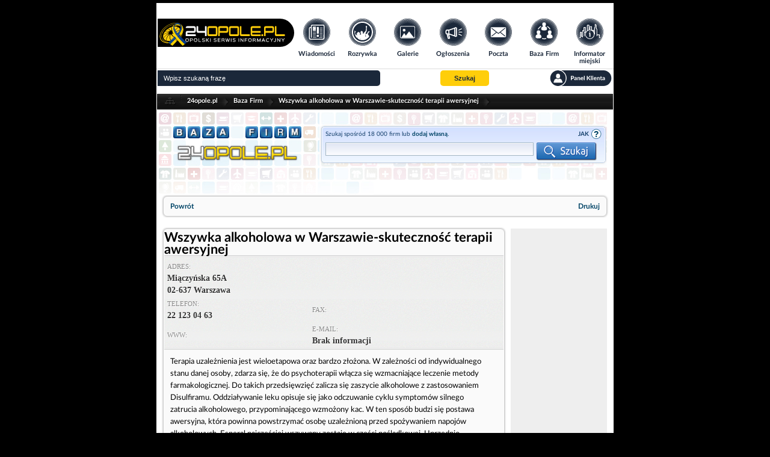

--- FILE ---
content_type: text/html; charset=UTF-8
request_url: https://www.24opole.pl/38151,Wszywka_alkoholowa_w_Warszawie-skutecznosc_terapii_awersyjnej,firma.html
body_size: 6308
content:
<!DOCTYPE html>
<HTML lang="pl">
    <HEAD>
        <meta charset="UTF-8">
        <META name="verify-v1" content="1AFSAN0mXf0R4Okh3/6DF7ySPOTKjt7lDHR67kmmoZE=">
        <META name="Author" content="24opole.pl">
        <META NAME="ROBOTS" CONTENT="all">
        <TITLE>Wszywka alkoholowa w Warszawie-skuteczność terapii awersyjnej - Warszawa</TITLE>
        <META name="description" content="Terapia uzależnienia jest wieloetapowa oraz bardzo złożona. W zależności od indywidualnego stanu danej osoby, zdarza się, że do psychoterapii włącza się wzmacni (...), Baza firm">
        <META name="Keywords" content="Wszywka alkoholowa w Warszawie-skuteczność terapii awersyjnej, Warszawa,  Miączyńska 65A, Terapia, uzależnienia, jest, wieloetapowa, oraz, bardzo, złożona., W, zależności, od, indywidualnego, stanu, danej, osoby, zdarza, się, że, psychoterapii, włącza, się, wzmacniające, leczenie, metody, farmakologicznej., Do, takich, przedsięwzięć, zalicza, się, zaszycie, alkoholowe, zastosowaniem, Disulfiramu., Oddziaływanie, leku, opisuje, się, jako, odczuwanie, cyklu, symptomów, silnego, zatrucia, alkoholowego, przypominającego, wzmożony, kac., W, ten, sposób, budzi, się, postawa, awersyjna, która, powinna, powstrzymać, osobę, uzależnioną, przed, spożywaniem, napojów, alkoholowych., Esperal, najczęściej, wszywany, zostaje, w, części, pośladkowej., Uprzednio, podawane, jest, znieczulenie, miejscowe, kolejnym, krokiem, nacina, się, skórę, wprowadza, lek., STRONA, INTERNETOWA:, https:, odtruciewarszawa.pl, wszywka-alkoholowa-esperal-warszawa Baza firm">
        <meta name="viewport" content="width=device-width">
        <meta name="google-signin-client_id" content="1057264138144-6qtagjdcpehlp2ckae790qcr3fo9hmkb.apps.googleusercontent.com">
        
	    <meta property="fb:app_id" content="164517530372271" /> 
	    <meta property="fb:admins" content="1337737350" /> 
	    <meta property="og:image" content="https://www.24opole.pl/css/grid/firmy/images/bf_logo.png"/>
	    <meta property="og:title" content="Wszywka alkoholowa w Warszawie-skuteczność terapii awersyjnej"/>
	    <meta property="og:url" content="https://www.24opole.pl/38151,Wszywka_alkoholowa_w_Warszawie-skutecznosc_terapii_awersyjnej,firma.html"/>
	    <meta property="og:description" content="Terapia uzależnienia jest wieloetapowa oraz bardzo złożona. W zależności od indywidualnego stanu danej osoby, zdarza się, że do psychoterapii włącza się wzmacni (...), Baza firm" />
	    <meta property="og:type" content="article" />
	
	
        <LINK rel="shortcut icon" type="image/x-icon" href="images/common/main/images/favicon.ico">
                <LINK rel="stylesheet" href="css/common/lato/lato.min.css?d=1768481543">
        <LINK rel="stylesheet" href="css/common/font-awesome/font-awesome.min.css?d=1768481543">
        <LINK rel="stylesheet" href="css/grid/header-footer.css?d=1768481543">
        <LINK rel="stylesheet" href="css/grid/firmy/bf_style.css?d=1768481543">
        <LINK rel="stylesheet" href="css/grid/firmy/responsive.css?d=1768481543">

        <script type="text/javascript" src="js/jquery-2.1.1.min.js"></script>
        
        
	<script type="text/javascript">// Empty script before includes otherwise NS chokes</script>
	<script type="text/javascript">
	    var vhost = "24opole.pl";
	    var href_full = "https://www.24opole.pl";
	    var is_tablet = 0;
	    var is_user = 0;
	</script>
	<script type="text/javascript" src="js/aj.js?d=1768481500"  defer="defer"></script>
	<!-- a -->
    

	    <script async src="//pagead2.googlesyndication.com/pagead/js/adsbygoogle.js"></script>
	    <script>
		(adsbygoogle = window.adsbygoogle || []).push({
		google_ad_client: "ca-pub-3724495004152161",
		enable_page_level_ads: true
		 });
	    </script>
	    <script type="text/javascript" src="https://lib.ads4g.pl/publisher/24opole/ddbd22017c6cef2cb97f.js" defer></script>
        <script type="text/javascript" src="js/base_fn_grid.js" defer></script>
    </HEAD>
    <BODY style=" background-repeat: no-repeat; background-color: #000;">
        
        <!--- top_pasek start -->
        
        <!--- top_pasek end -->

        <!--- newsomat start -->
        
        <!--- newsomat end -->

        <div class="page_wrapper">
            <!--- index top start -->
            <!-- BIFOR HEADER grid 20 --><header>
	<nav class="t_header">
	    <div class="logo">
	    <a title="www.24opole.pl Strona główna" href="https://www.24opole.pl">
	        <img alt="www.24opole.pl Strona główna" src="images/common/main/images/logo_24opole_ukraina.svg" />
	    </a>
	</div>
	    <ul class="nav-links">
	    <li class="wiadomosci">
	        <a title="Wiadomości" href="https://www.24opole.pl/wiadomosci.html">
		    <img class="link_image" alt="Wiadomości" src="images/common/main/images/top_menu/wiadomosci.svg" />
		    <img class="link_image hover" alt="Wiadomości" src="images/common/main/images/top_menu/wiadomosci_hover.svg" />
		    <span>Wiadomości</span>
		</a>
	    </li>
	    <li class="rozrywka">
		<a title="Rozrywka w Opolu i okolicach" href="https://www.24opole.pl/imprezy.html">
		    <img class="link_image" alt="Rozrywka w Opolu i okolicach" src="images/common/main/images/top_menu/rozrywka.svg" />
		    <img class="link_image hover" alt="Rozrywka w Opolu i okolicach" src="images/common/main/images/top_menu/rozrywka_hover.svg" />
		    <span>Rozrywka</span>
		</a>
	    </li>
	    <li class="galerie">
		<a title="Galerie" href="https://www.24opole.pl/galerie.html">
		    <img class="link_image" alt="Rozrywka w Opolu i okolicach" src="images/common/main/images/top_menu/galeria.svg" />
		    <img class="link_image hover" alt="Rozrywka w Opolu i okolicach" src="images/common/main/images/top_menu/galeria_hover.svg" />
		    <span>Galerie</span>
		</a>
	    </li>
	    <li class="ogloszenia">
		<a title="Darmowe Ogłoszenia Opole i opolskie" href="https://www.24opole.pl/ogloszenia.html">
		    <img class="link_image" alt="Darmowe Ogłoszenia Opole i opolskie" src="images/common/main/images/top_menu/ogloszenia.svg" />
		    <img class="link_image hover" alt="Darmowe Ogłoszenia Opole i opolskie" src="images/common/main/images/top_menu/ogloszenia_hover.svg" />
		    <span>Ogłoszenia</span>
		</a>
	    </li>
	    <li class="poczta">
		<a title="Darmowa Poczta email" href="https://www.24opole.pl/?id=poczta">
		    <img class="link_image" alt="Darmowa Poczta email" src="images/common/main/images/top_menu/poczta.svg" />
		    <img class="link_image hover" alt="Darmowa Poczta email" src="images/common/main/images/top_menu/poczta_hover.svg" />
		    <span>Poczta</span>
		</a>
	    </li>
	    <li class="baza_firm">
		<a title="Baza Firm" href="https://www.24opole.pl/baza_firm.html">
		    <img class="link_image" alt="Baza Firm" src="images/common/main/images/top_menu/baza.svg" />
		    <img class="link_image hover" alt="Baza Firm" src="images/common/main/images/top_menu/baza_hover.svg" />
		    <span>Baza Firm</span>
		</a>
	    </li>
	    <li class="informator">
		<a title="Informacje Opole" href="https://www.24opole.pl/?id=informator_miejski">
		    <img class="link_image" alt="Informacje Opole" src="images/common/main/images/top_menu/informator.svg" />
		    <img class="link_image hover" alt="Informacje Opole" src="images/common/main/images/top_menu/informator_hover.svg" />
		    <span>Informator miejski</span>
		</a>
	    </li>
	    <li class="mapa_strony">
		<a title="Mapa Strony" href="https://www.24opole.pl/?id=mapa_strony">
		    <img class="link_image" alt="Mapa Strony" src="images/common/main/images/top_menu/mapa.svg" />
		    <img class="link_image hover" alt="Mapa Strony" src="images/common/main/images/top_menu/mapa_hover.svg" />
		    <span>Mapa strony</span>
		</a>
	    </li>
	    <li class="user_panel">
		<a title="Panel Klienta" href="https://www.24opole.pl/?id=panel" rel="nofollow">
		    <img class="link_image" alt="Mapa Strony" src="images/common/main/images/top_menu/profil.svg" />
		    <img class="link_image hover" alt="Mapa Strony" src="images/common/main/images/top_menu/profil_hover.svg" />
		    <span>Panel Klienta</span>
		</a>
	    </li>
	</ul>
	    <ul class="top_menu_mobile">
	    <li class="mobile_comments not_visible">
		<div id="mobile_comments">
		<span class=""></span>
		<img class="link_image" alt="Powiadomienia" src="images/common/main/images/top_menu/comments_mobile.svg" />
		</div>
	    </li>
	    <li class="mobile_menu">
		<span id="mobile_menu">
		<i class="fa fa-bars"></i>
		</span>
	    </li>
	    <li class="mobile_search">
		<span id="mobile_search">
		<i class="fa fa-search"></i>
		</span>
	    </li>
	</ul>
	</nav>
	<div class="t_header_bottom">
	    <form method="get" action="https://www.24opole.pl" target="_top">
	    <div class="top_search">
		<input class="search_input" type="text" name="q" placeholder="Wpisz szukaną frazę"  value="" id="sbi">
		<!-- <input title="Szukaj w Internecie" type="radio" name="as_sitesearch" value="" checked id="ss0">
		<label for="ss0" title="Szukaj w Internecie">Google</label>
		<input title="Wyszukaj www.24opole.pl" type="radio" name="as_sitesearch" value="www.24opole.pl"  id="ss1">
		<label for="ss1" title="Wyszukaj www.24opole.pl">24opole</label> -->
		<button class="button_set" title="Szukaj" type="submit" name="sa" id="sbb">
		        <span>Szukaj</span>
		</button>
		<div class="informer_lower_button not_visible">
		    
		</div>
		<a class="top_panel_link" title="Panel klienta" href="https://www.24opole.pl/?id=panel" rel="nofollow">
	    <img alt="Panel klienta" src="images/common/main/images/top_menu/panel.svg" class="link_image" />
	    <img alt="Panel klienta" src="images/common/main/images/top_menu/panel_hover.svg" class="link_image_hover" />
        </a>
	    </div>
	    <input type="hidden" name="domains" value="www.24opole.pl">
	    <input type="hidden" name="as_sitesearch" value="www.24opole.pl">
	    <input type="hidden" name="google" value="1">
	    <input type="hidden" name="cx" value="partner-pub-3724495004152161:7zeni3-662q">
	    <input type="hidden" name="cof" value="FORID:10">
	    <input type="hidden" name="ie" value="UTF-8">
	</form>
	<div id="informer_list_cont not_visible">
	    <ul class="forum_comments_list not_visible"></ul>
	</div>
	</div>
    </header>
    <div class="lay">
	<div class = "dd " style = "padding: 5px 0;width:100%;background:#FFFFFF;display: flex; justify-content: center;"><!-- plus -->
<script async='async' src='https://www.googletagservices.com/tag/js/gpt.js'></script><script>
  var gptadslots = [];
  var googletag = googletag || {cmd:[]};</script><script>
  googletag.cmd.push(function() {
    var responsiveads = googletag.sizeMapping()
          .addSize([0,0],[[336,280],[300,250],[250,250],[320,250],[320,100],[320,50],[300,100],[300,50]])
          .addSize([750,200],[[728,90],[336,280],[300,250],[400,300],[480,320],[320,250]])
                    .build();
                           gptadslots.push(googletag.defineSlot('/21849154601,94253019/Ad.Plus-AI-Responsive', [[336,280]], 'responsive-1')
                            .defineSizeMapping(responsiveads)
                            .addService(googletag.pubads()));
                      googletag.pubads().setTargeting('site', ['24opole.pl']);
                       googletag.enableServices();  });</script>	
<center><div id='responsive-1'>  <script>
    googletag.cmd.push(function() { googletag.display('responsive-1'); });
  </script></div></center></div>
    </div><!-- AFTER HEADER -->
            <!--- index top end -->

            <div class="content_wrapper">
                
                <!-- BIFOR MAIN INCLUDE --><!-- BEFORE MAIN INCLUDE PAGE -->
                
                <div class="site_box"><div class="top_bar">
	<div class="icon"></div>
	<a title="24opole.pl" href="https://www.24opole.pl" class="link">24opole.pl</a>
    <div class="spacer"></div><a title="Baza Firm" href="https://www.24opole.pl/baza_firm.html" class="link">Baza Firm</a>
    <div class="spacer"></div><a title="Wszywka alkoholowa w Warszawie-skuteczność terapii awersyjnej" href="" class="link">Wszywka alkoholowa w Warszawie-skuteczność terapii awersyjnej</a>
    <div class="spacer"></div>
    </div><div class="baza_top">
    <a title="Baza firm" href="https://www.24opole.pl/baza_firm.html" class="logo_click"></a>
    <div class="search">
	<div class="search_container">
	    <div class="search_box">
		<p style="float: left; display: block; height: 18px; line-height: 18px; width: 320px;">Szukaj spośród 18 000 firm lub <strong><a title="Dodaj firmę" href="https://www.24opole.pl/?id=panel&gpanel=firmy&firma_go=dane">dodaj własną</a></strong>.</p>
		    <div class="help">JAK SZUKAĆ
			<div class="ulframe">
			    <ul>
				<li>Wpisz słowo lub kilka słów które Cię interesują, takie jak firma, branża, miasto, ulica, produkt, usługa itp.</li>
				<li>Nazwy firm, branż, produktów, miejscowości wpisuj w formie nieodmienionej, np "Opole" a nie "w Opolu"</li>
				<li>Szukając nie wpisuj wyrazów krótszych niż 3 litery (takich jak na, w, i), będą pomijane.</li>
			    </ul>
			</div>
		    </div>
		    <form action="https://www.24opole.pl/baza_firm.html" method="post">
		    <input type="text" class="search_text" name="search" /><input type="submit" class="search_submit" value="" />
		    </form>
	    </div>
	</div>
    </div>
</div><div class="box2_outer bf_navi"><div class="box2_inner"><a href="javascript:history.back();" class="navi_href navi_powrot">Powrót</a><a href="javascript:window.print();" class="navi_href navi_drukuj">Drukuj</a></div></div><div class="free_container">
    <div class="box2_outer">
    <div class="box2_inner">
	<div class="title">
	    <h2 class="baza_headline name">Wszywka alkoholowa w Warszawie-skuteczność terapii awersyjnej</h2>
	    
	</div>
	<div class="wiz">
	    <table style="width: 100%; padding: 3px; border-width: 0" >
		<tr>
		    <td colspan="2"><strong>Adres: </strong><br />  Miączyńska 65A<br> 02-637 Warszawa</td>
		</tr>
		<tr>
		    <td><strong>Telefon: </strong><br /> 22 123 04 63</td>
		    <td><strong>Fax: </strong><br /> </td>
		</tr>
		<tr>
		    <td><strong>WWW: </strong><br /><a title="" href="Brak informacji"></a></td>
		    <td><strong>E-mail: </strong><br /> Brak informacji</td>
		</tr>
	    </table>
	</div>
	
	<div class="descr">
	    <p class="firma_description">Terapia uzależnienia jest wieloetapowa oraz bardzo złożona. W zależności od indywidualnego stanu danej osoby, zdarza się, że do psychoterapii włącza się wzmacniające leczenie metody farmakologicznej. Do takich przedsięwzięć zalicza się zaszycie alkoholowe z zastosowaniem Disulfiramu. Oddziaływanie leku opisuje się jako odczuwanie cyklu symptomów silnego zatrucia alkoholowego, przypominającego wzmożony kac. W ten sposób budzi się postawa awersyjna, która powinna powstrzymać osobę uzależnioną przed spożywaniem napojów alkoholowych. Esperal najczęściej wszywany zostaje w części pośladkowej. Uprzednio podawane jest znieczulenie miejscowe, a kolejnym krokiem nacina się skórę i wprowadza lek.<br />
<br />
STRONA INTERNETOWA: <a href="https://odtruciewarszawa.pl/wszywka-alkoholowa-esperal-warszawa/">https://odtruciewarszawa.pl/wszywka-alkoholowa-esperal-warszawa/</a></p>
	    
	    <span class="l_edit">Ostatnia aktualizacja firmy: 2022-11-01</span>
	</div>
    </div>
</div>
    <div class="suggestion_box">
    <div class="title_ribbon rib_bg_grey">
	<div class="l rib_l_grey"></div>
	<div class="heading rib_icon_grey">Podobne firmy w bazie:</div>
	<div class="r rib_r_grey"></div>
    </div>
    <ul>
	<li><a title="Pogotowie Zamkowe Wrocław 24h" href="https://www.24opole.pl/37768,Pogotowie_Zamkowe_Wroclaw_24h,firma.html">Pogotowie Zamkowe Wrocław 24h</a></li><li><a title="Usługi Brukarskie Gogol" href="https://www.24opole.pl/36861,Uslugi_Brukarskie_Gogol,firma.html">Usługi Brukarskie Gogol</a></li><li><a title="Wiesiółka - dom weselny" href="https://www.24opole.pl/37644,Wiesiolka_dom_weselny,firma.html">Wiesiółka - dom weselny</a></li><li><a title="STUDIO MEBLOWE KRISMAR GRUCHOT MAREK" href="https://www.24opole.pl/31296,STUDIO_MEBLOWE_KRISMAR_GRUCHOT_MAREK,firma.html">STUDIO MEBLOWE KRISMAR GRUCHOT MAREK</a></li><li><a title="Studio modelowania sylwetki A- LINE " href="https://www.24opole.pl/33329,Studio_modelowania_sylwetki_A_LINE,firma.html">Studio modelowania sylwetki A- LINE </a></li><li><a title="Biuro Podróży Travel-Point Opole" href="https://www.24opole.pl/33031,Biuro_Podrozy_Travel-Point_Opole,firma.html">Biuro Podróży Travel-Point Opole</a></li><li><a title="STUDIO MEBLOWE IMAGE BOGUSŁAW RANISZEWSKI" href="https://www.24opole.pl/32874,STUDIO_MEBLOWE_IMAGE_BOGUSLAW_RANISZEWSKI,firma.html">STUDIO MEBLOWE IMAGE BOGUSŁAW RANISZEWSKI</a></li><li><a title="Unitrez Ochrona Op Spółka z ograniczoną odpowiedzialnością Spółka komandytowa" href="https://www.24opole.pl/34754,Unitrez_Ochrona_Op_Spolka_z_ograniczona_odpowiedzialnoscia_Spolka_komandytowa,firma.html">Unitrez Ochrona Op Spółka z ograniczoną odpowiedzialnością Spółka komandytowa</a></li><li><a title=" Dafi-filtr zmiękczający wodę kranową" href="https://www.24opole.pl/37274,Dafi-filtr_zmiekczajacy_wode_kranowa,firma.html"> Dafi-filtr zmiękczający wodę kranową</a></li><li><a title="Firma Handlowo-Usługowa SEBASTIAN CZERNY" href="https://www.24opole.pl/39012,Firma_Handlowo-Uslugowa_SEBASTIAN_CZERNY,firma.html">Firma Handlowo-Usługowa SEBASTIAN CZERNY</a></li><li><a title="Carrefour Polska" href="https://www.24opole.pl/33331,Carrefour_Polska,firma.html">Carrefour Polska</a></li><li><a title="Kancelaria Rozwód Adwokat Rzeszów" href="https://www.24opole.pl/38670,Kancelaria_Rozwod_Adwokat_Rzeszow,firma.html">Kancelaria Rozwód Adwokat Rzeszów</a></li><li><a title="Studio Masażu Rolletic" href="https://www.24opole.pl/30851,Studio_Masazu_Rolletic,firma.html">Studio Masażu Rolletic</a></li><li><a title="TRAVEL CARE KONRAD RADZIKOWSKI" href="https://www.24opole.pl/38052,TRAVEL_CARE_KONRAD_RADZIKOWSKI,firma.html">TRAVEL CARE KONRAD RADZIKOWSKI</a></li><li><a title="Auto Skup Ruda Śląska" href="https://www.24opole.pl/38935,Auto_Skup_Ruda_Slaska,firma.html">Auto Skup Ruda Śląska</a></li>
    </ul>
</div>
</div>
    
	<div class="skyscraper_box">
	    
<script async src="//pagead2.googlesyndication.com/pagead/js/adsbygoogle.js"></script>
<!-- ogłoszenia lista elastyczny -->
<ins class="adsbygoogle"
     style="display:block"
     data-ad-client="ca-pub-3724495004152161"
     data-ad-slot="1190951581"
     data-ad-format="auto"></ins>
<script>
(adsbygoogle = window.adsbygoogle || []).push({});
</script>

	</div>
	</div>
<!-- ob -->



<!-- bo -->

                <!-- AFTER MAIN INCLUDE PAGE --><div id="div_cookie_accept" class="top_overlay_bar warn">
    Zgodnie z art. 173 ustawy Prawa Telekomunikacyjnego informujemy, że przeglądając tę stronę wyrażasz zgodę<br>
    na zapisywanie na Twoim komputerze niezbędnych do jej poprawnego funkcjonowania plików
    <a title="Pliki cookie" href="https://www.24opole.pl/polityka_prywatnosci.html">cookie</a>.
    <br>Więcej informacji na temat plików cookie znajdziecie Państwo na stronie
    <a title="Polityka prywatności" href="https://www.24opole.pl/polityka_prywatnosci.html">polityka prywatności</a>.
    <br><span id="paragraphHead" class="lapa" onClick="javascript:cookie_accept();">
    Kliknij tutaj, aby wyrazić zgodę i ukryć komunikat.</span>
</div>
            </div>

            <!--- footer start -->
            <!-- BIFOR STOPKA --><footer id="foot">
	<ul class="copy">
	    <li>Copyright &copy; 2006-2026<br>by 24opole sp. z o.o.</li>
	</ul>
	<ul class="links">
	    <li><a title="Strona główna 24opole.pl" href="https://www.24opole.pl/" target="_self">Strona główna 24opole.pl</a></li>
	    <li><a title="Hotele" href="https://www.hotele.24opole.pl" target="_blank">www.hotele.24opole.pl</a></li>
	</ul>
	<ul class="counters">
	    <li>użytkownicy on-line: 2550</li>
	    <li>rekord on-line: 11160</li>
	    <li>wyświetleń: 1619926987</li>
	</ul>
	<ul class="panel_links">
	    <li><a title="Panel Klienta" href="https://www.24opole.pl/?id=panel" rel="nofollow">Panel Klienta</a></li>
	    <li><a title="Oferta Reklamowa" href="https://www.24opole.pl/oferta/index.php"><strong>Oferta Reklamowa</strong></a></li>
	    <li><a title="Kontakt z redakcją" href="https://www.24opole.pl/kontakt.html"><strong>Kontakt z redakcją</strong></a></li>
	    <li><a title="Polityka prywatności" href="https://www.24opole.pl/polityka_prywatnosci.html"><strong>Polityka prywatności</strong></a></li>
	</ul>
    </footer>
    <div class="closer"></div><!-- AFTER STOPKA -->
            <!--- footer stop -->

            <!--- js bot start -->
            
    <!-- Google tag (gtag.js) -->
    <script async src="https://www.googletagmanager.com/gtag/js?id=G-SYXRCJ0VE4"></script>
    <script>
      window.dataLayer = window.dataLayer || [];
      function gtag(){dataLayer.push(arguments);}
      gtag('js', new Date());

      gtag('config', 'G-SYXRCJ0VE4');
    </script>
    
            <!--- js bot stop -->

            <!-- (C) 2000-2009 Gemius SA - gemiusAudience / ver 11.1 /  / podstrony-->
    <script type="text/javascript">
     <!--//--><![CDATA[//><!--
    var pp_gemius_identifier ='zang9OMRox2ViFLcsxi0tLbv.qfwYa8DWBtqrRHm7Fr.W7';
    //--><!]]>
    </script>
    <script type="text/javascript" src="//gapl.hit.gemius.pl/xgemius.js" defer></script>
        </div>
    </BODY>
</HTML>

--- FILE ---
content_type: text/html; charset=utf-8
request_url: https://www.google.com/recaptcha/api2/aframe
body_size: 265
content:
<!DOCTYPE HTML><html><head><meta http-equiv="content-type" content="text/html; charset=UTF-8"></head><body><script nonce="3pEsYfd0yRs2wwo6HFZ3ag">/** Anti-fraud and anti-abuse applications only. See google.com/recaptcha */ try{var clients={'sodar':'https://pagead2.googlesyndication.com/pagead/sodar?'};window.addEventListener("message",function(a){try{if(a.source===window.parent){var b=JSON.parse(a.data);var c=clients[b['id']];if(c){var d=document.createElement('img');d.src=c+b['params']+'&rc='+(localStorage.getItem("rc::a")?sessionStorage.getItem("rc::b"):"");window.document.body.appendChild(d);sessionStorage.setItem("rc::e",parseInt(sessionStorage.getItem("rc::e")||0)+1);localStorage.setItem("rc::h",'1768979132778');}}}catch(b){}});window.parent.postMessage("_grecaptcha_ready", "*");}catch(b){}</script></body></html>

--- FILE ---
content_type: application/javascript; charset=utf-8
request_url: https://fundingchoicesmessages.google.com/f/AGSKWxUhfWJj8gOI0lfcN7laMw47jwFz08llBGBDAqJfptH0JvLQG2CvrT4BaglGcesVhkVBNFr-gyTWaaCAGdmbKfV_HQ3FA1YWWIj1JDtgvcvgGrhUGI_behCVBxxJMaAZGJQCcX89CG0-Z6C3bE4w_eef5zMdicFh72cRNuGcyKA9iUIim61Vg9cflHc8/__adserve//right_ad_/jquery.peelback./quigo_ad/advert33.
body_size: -1290
content:
window['717d8102-bef8-4261-bf79-b86a2ce09021'] = true;

--- FILE ---
content_type: application/javascript; charset=utf-8
request_url: https://fundingchoicesmessages.google.com/f/AGSKWxUyZzRab6jaXE-9-FBH9DrTZho90zPpOIl7OxlsPY4sYAVnowIY9JozPf6hlmhBbfsnzdSr4mSCLWUD6GfwU4j8fu7eEalEZCQog1mQl4gGeLruojM-oBORhepPJb86ew6g7gU_PA==?fccs=W251bGwsbnVsbCxudWxsLG51bGwsbnVsbCxudWxsLFsxNzY4OTc5MTMxLDYwOTAwMDAwMF0sbnVsbCxudWxsLG51bGwsW251bGwsWzddXSwiaHR0cHM6Ly93d3cuMjRvcG9sZS5wbC8zODE1MSxXc3p5d2thX2Fsa29ob2xvd2Ffd19XYXJzemF3aWUtc2t1dGVjem5vc2NfdGVyYXBpaV9hd2Vyc3lqbmVqLGZpcm1hLmh0bWwiLG51bGwsW1s4LCI5b0VCUi01bXFxbyJdLFs5LCJlbi1VUyJdLFsxOSwiMiJdLFsxNywiWzBdIl0sWzI0LCIiXSxbMjUsIltbOTUzNDAyNTMsOTUzNDAyNTVdXSJdLFsyOSwiZmFsc2UiXV1d
body_size: -218
content:
if (typeof __googlefc.fcKernelManager.run === 'function') {"use strict";this.default_ContributorServingResponseClientJs=this.default_ContributorServingResponseClientJs||{};(function(_){var window=this;
try{
var QH=function(a){this.A=_.t(a)};_.u(QH,_.J);var RH=_.ed(QH);var SH=function(a,b,c){this.B=a;this.params=b;this.j=c;this.l=_.F(this.params,4);this.o=new _.dh(this.B.document,_.O(this.params,3),new _.Qg(_.Qk(this.j)))};SH.prototype.run=function(){if(_.P(this.params,10)){var a=this.o;var b=_.eh(a);b=_.Od(b,4);_.ih(a,b)}a=_.Rk(this.j)?_.be(_.Rk(this.j)):new _.de;_.ee(a,9);_.F(a,4)!==1&&_.G(a,4,this.l===2||this.l===3?1:2);_.Fg(this.params,5)&&(b=_.O(this.params,5),_.hg(a,6,b));return a};var TH=function(){};TH.prototype.run=function(a,b){var c,d;return _.v(function(e){c=RH(b);d=(new SH(a,c,_.A(c,_.Pk,2))).run();return e.return({ia:_.L(d)})})};_.Tk(8,new TH);
}catch(e){_._DumpException(e)}
}).call(this,this.default_ContributorServingResponseClientJs);
// Google Inc.

//# sourceURL=/_/mss/boq-content-ads-contributor/_/js/k=boq-content-ads-contributor.ContributorServingResponseClientJs.en_US.9oEBR-5mqqo.es5.O/d=1/exm=kernel_loader,loader_js_executable/ed=1/rs=AJlcJMwtVrnwsvCgvFVyuqXAo8GMo9641A/m=web_iab_tcf_v2_signal_executable
__googlefc.fcKernelManager.run('\x5b\x5b\x5b8,\x22\x5bnull,\x5b\x5bnull,null,null,\\\x22https:\/\/fundingchoicesmessages.google.com\/f\/AGSKWxXMJJi3Is7afj1i_FSRY8zJ7CObA7BdNedbcUiw9IJlZMFP9NdvxFLfPdEEFeGKBl2z7h6lh9y2t8rdkJOxGuM4VWY5JzfcXEs8Dz3aHOZLx_gCVb0jDZS5zDSO1jZ0idL4oMFnXg\\\\u003d\\\\u003d\\\x22\x5d,null,null,\x5bnull,null,null,\\\x22https:\/\/fundingchoicesmessages.google.com\/el\/AGSKWxXyW3tCtbGLC1hd8QX8BBawatzailLP2dI1fzTE__yRvAs-KFh04ad9uaV8quw_J4zoJmwwI7rxbmHJQRlFJSLTAJN7x69JBCAj0e4yzOzmrMq2zwu564zOjz2Ip_bZ_Jqx17xEjQ\\\\u003d\\\\u003d\\\x22\x5d,null,\x5bnull,\x5b7\x5d\x5d\x5d,\\\x2224opole.pl\\\x22,1,\\\x22en\\\x22,null,null,null,null,1\x5d\x22\x5d\x5d,\x5bnull,null,null,\x22https:\/\/fundingchoicesmessages.google.com\/f\/AGSKWxXRnZDW7rrWVu_uRo3lXn_j0v8_UH4LcwK3wJ5h7UebT-qT3IYugR3rD7BG5lgxjyGjAnUaxlMWb98Nh5DJrZKhnIBmTsSBs0zl-M52Xn2U7zXVrHcwl8a_lbGER2Jz4Vd9Gd8ZVg\\u003d\\u003d\x22\x5d\x5d');}

--- FILE ---
content_type: image/svg+xml
request_url: https://www.24opole.pl/images/common/main/images/top_menu/galeria.svg
body_size: 1394
content:
<svg xmlns="http://www.w3.org/2000/svg" viewBox="0 0 45.18 45.18"><defs><style>.cls-1{fill:#1b283a;}.cls-2{fill:#fff;}.cls-3{fill:#c6c9ce;}.cls-4{fill:#8d939d;}.cls-5{fill:#545e6b;}</style></defs><title>lift_24_opole_2017</title><g id="Layer_1" data-name="Layer 1"><path class="cls-1" d="M0,22.59A22.59,22.59,0,1,0,24.91.12a22.9,22.9,0,0,0-4.63,0A22.59,22.59,0,0,0,0,22.59Z"/><path class="cls-2" d="M22.61,44.6a22,22,0,1,1,22-22A22,22,0,0,1,22.61,44.6Zm0-43.26A21.25,21.25,0,1,0,43.87,22.59,21.28,21.28,0,0,0,22.61,1.34Z"/><path class="cls-3" d="M22.61,42.69a20.1,20.1,0,1,1,20.1-20.1A20.13,20.13,0,0,1,22.61,42.69Zm0-39.54A19.44,19.44,0,1,0,42.05,22.59,19.46,19.46,0,0,0,22.61,3.15Z"/><path class="cls-4" d="M22.61,40.79a18.2,18.2,0,1,1,18.2-18.2A18.22,18.22,0,0,1,22.61,40.79ZM22.61,5A17.63,17.63,0,1,0,40.24,22.59,17.65,17.65,0,0,0,22.61,5Z"/><path class="cls-5" d="M22.61,38.89a16.3,16.3,0,1,1,16.3-16.3A16.31,16.31,0,0,1,22.61,38.89Zm0-32.11A15.81,15.81,0,1,0,38.43,22.59,15.83,15.83,0,0,0,22.61,6.78Z"/><polygon class="cls-2" points="22.03 31.99 11.94 31.99 16.98 23.98 19.75 28.38 25.18 21.31 33.38 31.99 22.03 31.99"/><circle class="cls-2" cx="16.85" cy="19.27" r="2.29"/><path class="cls-2" d="M32.52,32.84H12.71A2.84,2.84,0,0,1,10,29.91V15.28a2.84,2.84,0,0,1,2.72-2.93H32.52a2.84,2.84,0,0,1,2.72,2.93V29.91A2.84,2.84,0,0,1,32.52,32.84ZM12.71,13.34a1.87,1.87,0,0,0-1.79,1.93V29.91a1.87,1.87,0,0,0,1.79,1.93H32.52a1.87,1.87,0,0,0,1.79-1.93V15.28a1.87,1.87,0,0,0-1.79-1.93Z"/></g></svg>

--- FILE ---
content_type: application/javascript
request_url: https://www.24opole.pl/js/base_fn_grid.js
body_size: 2020
content:
function $($id)
{
    return document.getElementById($id);
}

if(window.top!=window.self)
{
    window.top.location=window.self.location.href;
}

var accepted = false;

function cookie_check()
{
    var cookies, this_val;

    cookies = document.cookie.split(';');

    for(var i = 0; i < cookies.length; i++)
    {
	this_val = cookies[i].split('=');

	for(var j = 0; j < this_val.length; j++)
	{
	    if(this_val[j].match(/(cookie_accept)/))
	    {
	        accepted = true;
	    }
	}
    }

    var docVal = document.getElementById('div_cookie_accept');

    if(accepted != true)
    {
	docVal.style.visibility = 'visible'; 
    }
    else
    {
        docVal.style.visibility = 'hidden';
    }
}

function cookie_accept()
{
    var myDate = new Date(),
    cookie_name = "cookie_accept",
    cookie_value = true;

    myDate.setMonth(myDate.getMonth() + 720);
    //ustawia datę dla wygaśnięcia cookie, np. -> data_aktualna + 720 (miesięcy)

    document.cookie = cookie_name + " = " + cookie_value + ";expires=" + myDate + ";path=/;domain=" + vhost + ";secure=true;";
    //tworzy cookie o podanej nazwie

    parent.document.getElementById('div_cookie_accept').style.display = 'none';
}


function bookmarksite(title, url)
{
    if (document.all)
    {
        window.external.AddFavorite(url, title);
    }
    else if (window.sidebar)
    {
        window.sidebar.addPanel(title, url, "")
    }
}

function setHomepage()
{
    if (document.all)
    {
	document.body.style.behavior='url(#default#homepage)';
	document.body.setHomePage(href_full);
    }
    else if (window.sidebar)
    {
	if(window.netscape)
	{
	    try { netscape.security.PrivilegeManager.enablePrivilege("UniversalXPConnect"); }
	    catch(e) { alert("BŁĄD! Niestety akcja została zablokowana przez Twoją przeglądarkę internetową. Dodaj stronę startową ręcznie lub zmień ustawienia przeglądarki."); }
	}
	var prefs = Components.classes['@mozilla.org/preferences-service;1'].getService(Components. interfaces.nsIPrefBranch);
	prefs.setCharPref('browser.startup.homepage',href_full);
    }
}


if(is_tablet)
{
    var date = new Date();
    date.setTime(date.getTime() + (30*24*60*60*1000));
    var expires = "expires="+ date.toUTCString();
    if(window.innerWidth > 780)
    {
	document.cookie = "big_tablet" + "=" + 1  + ";" + expires + ";path=/";
    }
    else
    {
        document.cookie = "big_tablet" + "=" + 0  + ";" + expires + ";path=/";
    }
}

var inf_is_opening = 0;

// obsługa mobile top menu
jQuery(document).ready(() =>
{
    burger = document.querySelector(".mobile_menu");
    nav = document.querySelector(".nav-links");
    lupa = document.querySelector(".mobile_search");
    top_search = document.querySelector(".top_search");

    dymek = document.querySelector(".mobile_comments");
    dolny_dymek = document.querySelector(".informer_lower_button");

    function getInfolista() {
        return document.querySelector(".forum_comments_list");
    }

    closer = document.querySelector(".closer");
    active_check();

    burger.addEventListener("click", () => 
    {
	nav.classList.toggle("active");
	active_check('nav');
    });

    lupa.addEventListener("click", () =>
    {
        top_search.classList.toggle("active");
	active_check('top_search');
    });

    if (dymek) dymek.addEventListener("click", () =>
    {
        const infolista = getInfolista();
        if (infolista) {
            infolista.classList.toggle("active");
            active_check('infolista');
        }
    });

    dolny_dymek.addEventListener("click", () =>
    {
        const infolista = getInfolista();
        if (infolista) {
            infolista.classList.toggle("active");
            active_check('infolista');
        }
    });

    closer.addEventListener("click", () =>
    {
	active_check('');
    });

    function active_check(frame)
    {
        const infolista = getInfolista();
	if (frame!='nav')        nav.classList.remove("active");
	if (frame!='top_search') top_search.classList.remove("active");
	if (frame!='infolista' && infolista) infolista.classList.remove("active");
	const nav_active = nav.classList.contains("active");
	const top_search_active = top_search.classList.contains("active");
	const infolista_active = infolista ? infolista.classList.contains("active") : false;
	const closer_active = closer.classList.contains("active");
	if (nav_active || top_search_active || infolista_active)  
	{
	    if (!closer_active) closer.classList.add("active");
	}
	else closer.classList.remove("active");
    }

    if(is_user)
    {
        informer_peek();
    }
});

function informer_del(rm_id = "", tr_id = "", typ = "informer")
{
    if (typ === "table") {
        if (rm_id) {
            line_do("aj/_informer.php?rm=" + rm_id, tr_id, "doladuj_table");
        }
    } else {
        if (rm_id) {
            uzyskaj("aj/_informer.php?rm=" + rm_id);
            uzyskaj("aj/_informer.php", "informer_list_cont");
        }
    }
}

function informer_peek()
{
    return true;

    setTimeout(function(){
        span = document.querySelector("#top_forum_comments > span");
        butt1 = document.querySelector(".top_menu_mobile #mobile_comments > span");
        butt2 = document.querySelector(".informer_lower_button > span");
        butt1.classList = span.classList;
        butt2.classList = span.classList;
        butt1.innerHtml = span.innerHtml;
        butt2.innerHtml = span.innerHtml;
    }, 1000);

    setTimeout("informer_peek()", 20000);
}

function informer_read(read_id = "", tr_id)
{
    var read_val = (read_id) ? "?read=" + read_id : "";
    var tr_val = (read_id) ? "&tr=" + tr_id+"_inf" : "?tr=" + tr_id+"_inf";
    uzyskaj_cb("aj/_informer.php" + read_val + tr_val, "informer_go");
    return false;
}

function informer_go(tr_id)
{
    window.location.href = jQuery("#tr_" + tr_id + " > a").attr("href");
}

function insert_search_script()
{
    var gscr = document.createElement("script");
    gscr.src="//cse.google.com/coop/cse/brand?form=cse-search-box&amp;lang=pl";
    var sz=document.getElementsByClassName("t_header_bottom")[0];
    sz.appendChild(gscr);
    sbi.removeEventListener("click");
}

var sbi=document.getElementById("sbi");
sbi.addEventListener("click", insert_search_script);